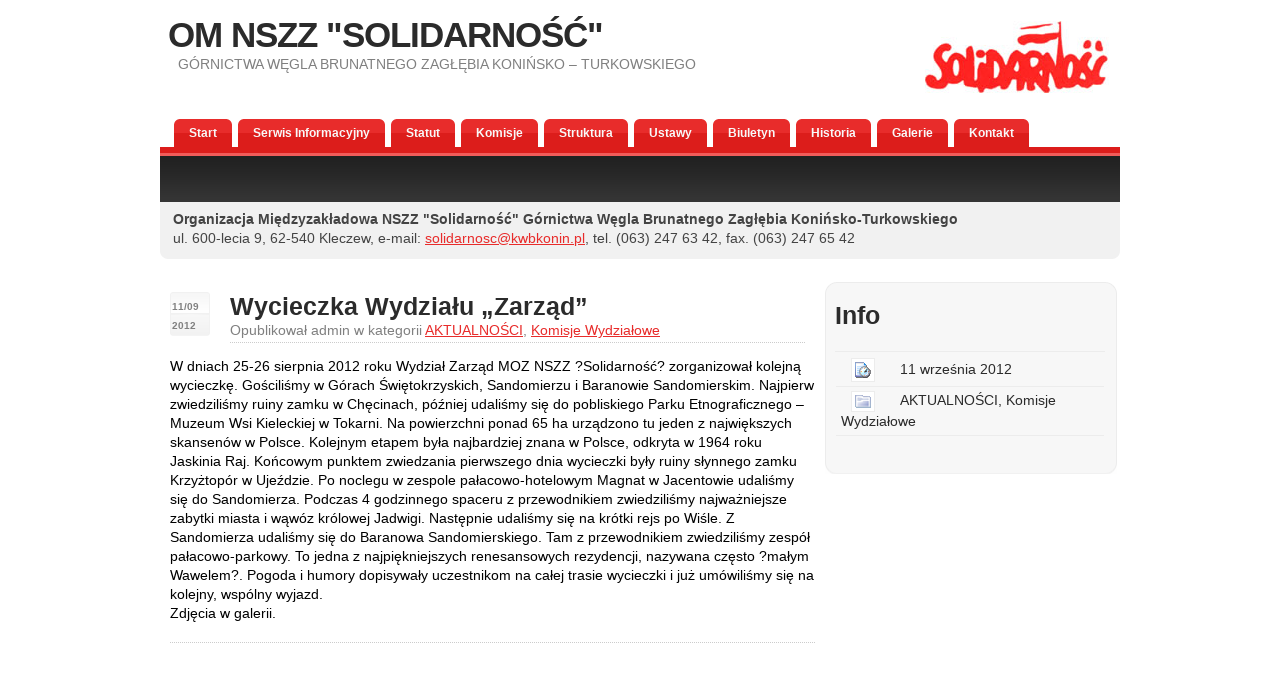

--- FILE ---
content_type: text/html; charset=UTF-8
request_url: https://www.solidarnosckwbkonin.pl/2012/09/wycieczka-wydzialu-zarzad/
body_size: 20369
content:
<!DOCTYPE html PUBLIC "-//W3C//DTD XHTML 1.0 Transitional//EN" "http://www.w3.org/TR/xhtml1/DTD/xhtml1-transitional.dtd">
<html xmlns="http://www.w3.org/1999/xhtml" lang="pl-PL">

<head profile="http://gmpg.org/xfn/11">
<meta http-equiv="Content-Type" content="text/html; charset=UTF-8" />

<title>OM NSZZ &quot;SOLIDARNOŚĆ&quot;  &raquo; Blog Archive   &raquo; Wycieczka  Wydziału &#8222;Zarząd&#8221;</title>

<meta name="generator" content="WordPress 6.2.8" /> <!-- leave this for stats -->

<link rel="stylesheet" href="https://www.solidarnosckwbkonin.pl/wp-content/themes/dsanctuary/style.css" type="text/css" media="screen" />
<link rel="alternate" type="application/rss+xml" title="OM NSZZ &quot;SOLIDARNOŚĆ&quot; RSS Feed" href="https://www.solidarnosckwbkonin.pl/feed/" />
<link rel="pingback" href="https://www.solidarnosckwbkonin.pl/xmlrpc.php" />
<meta name='robots' content='max-image-preview:large' />
<link rel="alternate" type="application/rss+xml" title="OM NSZZ &quot;SOLIDARNOŚĆ&quot; &raquo; Wycieczka  Wydziału &#8222;Zarząd&#8221; Kanał z komentarzami" href="https://www.solidarnosckwbkonin.pl/2012/09/wycieczka-wydzialu-zarzad/feed/" />
<script type="text/javascript">
window._wpemojiSettings = {"baseUrl":"https:\/\/s.w.org\/images\/core\/emoji\/14.0.0\/72x72\/","ext":".png","svgUrl":"https:\/\/s.w.org\/images\/core\/emoji\/14.0.0\/svg\/","svgExt":".svg","source":{"concatemoji":"https:\/\/www.solidarnosckwbkonin.pl\/wp-includes\/js\/wp-emoji-release.min.js?ver=6.2.8"}};
/*! This file is auto-generated */
!function(e,a,t){var n,r,o,i=a.createElement("canvas"),p=i.getContext&&i.getContext("2d");function s(e,t){p.clearRect(0,0,i.width,i.height),p.fillText(e,0,0);e=i.toDataURL();return p.clearRect(0,0,i.width,i.height),p.fillText(t,0,0),e===i.toDataURL()}function c(e){var t=a.createElement("script");t.src=e,t.defer=t.type="text/javascript",a.getElementsByTagName("head")[0].appendChild(t)}for(o=Array("flag","emoji"),t.supports={everything:!0,everythingExceptFlag:!0},r=0;r<o.length;r++)t.supports[o[r]]=function(e){if(p&&p.fillText)switch(p.textBaseline="top",p.font="600 32px Arial",e){case"flag":return s("\ud83c\udff3\ufe0f\u200d\u26a7\ufe0f","\ud83c\udff3\ufe0f\u200b\u26a7\ufe0f")?!1:!s("\ud83c\uddfa\ud83c\uddf3","\ud83c\uddfa\u200b\ud83c\uddf3")&&!s("\ud83c\udff4\udb40\udc67\udb40\udc62\udb40\udc65\udb40\udc6e\udb40\udc67\udb40\udc7f","\ud83c\udff4\u200b\udb40\udc67\u200b\udb40\udc62\u200b\udb40\udc65\u200b\udb40\udc6e\u200b\udb40\udc67\u200b\udb40\udc7f");case"emoji":return!s("\ud83e\udef1\ud83c\udffb\u200d\ud83e\udef2\ud83c\udfff","\ud83e\udef1\ud83c\udffb\u200b\ud83e\udef2\ud83c\udfff")}return!1}(o[r]),t.supports.everything=t.supports.everything&&t.supports[o[r]],"flag"!==o[r]&&(t.supports.everythingExceptFlag=t.supports.everythingExceptFlag&&t.supports[o[r]]);t.supports.everythingExceptFlag=t.supports.everythingExceptFlag&&!t.supports.flag,t.DOMReady=!1,t.readyCallback=function(){t.DOMReady=!0},t.supports.everything||(n=function(){t.readyCallback()},a.addEventListener?(a.addEventListener("DOMContentLoaded",n,!1),e.addEventListener("load",n,!1)):(e.attachEvent("onload",n),a.attachEvent("onreadystatechange",function(){"complete"===a.readyState&&t.readyCallback()})),(e=t.source||{}).concatemoji?c(e.concatemoji):e.wpemoji&&e.twemoji&&(c(e.twemoji),c(e.wpemoji)))}(window,document,window._wpemojiSettings);
</script>
<style type="text/css">
img.wp-smiley,
img.emoji {
	display: inline !important;
	border: none !important;
	box-shadow: none !important;
	height: 1em !important;
	width: 1em !important;
	margin: 0 0.07em !important;
	vertical-align: -0.1em !important;
	background: none !important;
	padding: 0 !important;
}
</style>
	<link rel='stylesheet' id='wp-block-library-css' href='https://www.solidarnosckwbkonin.pl/wp-includes/css/dist/block-library/style.min.css?ver=6.2.8' type='text/css' media='all' />
<link rel='stylesheet' id='classic-theme-styles-css' href='https://www.solidarnosckwbkonin.pl/wp-includes/css/classic-themes.min.css?ver=6.2.8' type='text/css' media='all' />
<style id='global-styles-inline-css' type='text/css'>
body{--wp--preset--color--black: #000000;--wp--preset--color--cyan-bluish-gray: #abb8c3;--wp--preset--color--white: #ffffff;--wp--preset--color--pale-pink: #f78da7;--wp--preset--color--vivid-red: #cf2e2e;--wp--preset--color--luminous-vivid-orange: #ff6900;--wp--preset--color--luminous-vivid-amber: #fcb900;--wp--preset--color--light-green-cyan: #7bdcb5;--wp--preset--color--vivid-green-cyan: #00d084;--wp--preset--color--pale-cyan-blue: #8ed1fc;--wp--preset--color--vivid-cyan-blue: #0693e3;--wp--preset--color--vivid-purple: #9b51e0;--wp--preset--gradient--vivid-cyan-blue-to-vivid-purple: linear-gradient(135deg,rgba(6,147,227,1) 0%,rgb(155,81,224) 100%);--wp--preset--gradient--light-green-cyan-to-vivid-green-cyan: linear-gradient(135deg,rgb(122,220,180) 0%,rgb(0,208,130) 100%);--wp--preset--gradient--luminous-vivid-amber-to-luminous-vivid-orange: linear-gradient(135deg,rgba(252,185,0,1) 0%,rgba(255,105,0,1) 100%);--wp--preset--gradient--luminous-vivid-orange-to-vivid-red: linear-gradient(135deg,rgba(255,105,0,1) 0%,rgb(207,46,46) 100%);--wp--preset--gradient--very-light-gray-to-cyan-bluish-gray: linear-gradient(135deg,rgb(238,238,238) 0%,rgb(169,184,195) 100%);--wp--preset--gradient--cool-to-warm-spectrum: linear-gradient(135deg,rgb(74,234,220) 0%,rgb(151,120,209) 20%,rgb(207,42,186) 40%,rgb(238,44,130) 60%,rgb(251,105,98) 80%,rgb(254,248,76) 100%);--wp--preset--gradient--blush-light-purple: linear-gradient(135deg,rgb(255,206,236) 0%,rgb(152,150,240) 100%);--wp--preset--gradient--blush-bordeaux: linear-gradient(135deg,rgb(254,205,165) 0%,rgb(254,45,45) 50%,rgb(107,0,62) 100%);--wp--preset--gradient--luminous-dusk: linear-gradient(135deg,rgb(255,203,112) 0%,rgb(199,81,192) 50%,rgb(65,88,208) 100%);--wp--preset--gradient--pale-ocean: linear-gradient(135deg,rgb(255,245,203) 0%,rgb(182,227,212) 50%,rgb(51,167,181) 100%);--wp--preset--gradient--electric-grass: linear-gradient(135deg,rgb(202,248,128) 0%,rgb(113,206,126) 100%);--wp--preset--gradient--midnight: linear-gradient(135deg,rgb(2,3,129) 0%,rgb(40,116,252) 100%);--wp--preset--duotone--dark-grayscale: url('#wp-duotone-dark-grayscale');--wp--preset--duotone--grayscale: url('#wp-duotone-grayscale');--wp--preset--duotone--purple-yellow: url('#wp-duotone-purple-yellow');--wp--preset--duotone--blue-red: url('#wp-duotone-blue-red');--wp--preset--duotone--midnight: url('#wp-duotone-midnight');--wp--preset--duotone--magenta-yellow: url('#wp-duotone-magenta-yellow');--wp--preset--duotone--purple-green: url('#wp-duotone-purple-green');--wp--preset--duotone--blue-orange: url('#wp-duotone-blue-orange');--wp--preset--font-size--small: 13px;--wp--preset--font-size--medium: 20px;--wp--preset--font-size--large: 36px;--wp--preset--font-size--x-large: 42px;--wp--preset--spacing--20: 0.44rem;--wp--preset--spacing--30: 0.67rem;--wp--preset--spacing--40: 1rem;--wp--preset--spacing--50: 1.5rem;--wp--preset--spacing--60: 2.25rem;--wp--preset--spacing--70: 3.38rem;--wp--preset--spacing--80: 5.06rem;--wp--preset--shadow--natural: 6px 6px 9px rgba(0, 0, 0, 0.2);--wp--preset--shadow--deep: 12px 12px 50px rgba(0, 0, 0, 0.4);--wp--preset--shadow--sharp: 6px 6px 0px rgba(0, 0, 0, 0.2);--wp--preset--shadow--outlined: 6px 6px 0px -3px rgba(255, 255, 255, 1), 6px 6px rgba(0, 0, 0, 1);--wp--preset--shadow--crisp: 6px 6px 0px rgba(0, 0, 0, 1);}:where(.is-layout-flex){gap: 0.5em;}body .is-layout-flow > .alignleft{float: left;margin-inline-start: 0;margin-inline-end: 2em;}body .is-layout-flow > .alignright{float: right;margin-inline-start: 2em;margin-inline-end: 0;}body .is-layout-flow > .aligncenter{margin-left: auto !important;margin-right: auto !important;}body .is-layout-constrained > .alignleft{float: left;margin-inline-start: 0;margin-inline-end: 2em;}body .is-layout-constrained > .alignright{float: right;margin-inline-start: 2em;margin-inline-end: 0;}body .is-layout-constrained > .aligncenter{margin-left: auto !important;margin-right: auto !important;}body .is-layout-constrained > :where(:not(.alignleft):not(.alignright):not(.alignfull)){max-width: var(--wp--style--global--content-size);margin-left: auto !important;margin-right: auto !important;}body .is-layout-constrained > .alignwide{max-width: var(--wp--style--global--wide-size);}body .is-layout-flex{display: flex;}body .is-layout-flex{flex-wrap: wrap;align-items: center;}body .is-layout-flex > *{margin: 0;}:where(.wp-block-columns.is-layout-flex){gap: 2em;}.has-black-color{color: var(--wp--preset--color--black) !important;}.has-cyan-bluish-gray-color{color: var(--wp--preset--color--cyan-bluish-gray) !important;}.has-white-color{color: var(--wp--preset--color--white) !important;}.has-pale-pink-color{color: var(--wp--preset--color--pale-pink) !important;}.has-vivid-red-color{color: var(--wp--preset--color--vivid-red) !important;}.has-luminous-vivid-orange-color{color: var(--wp--preset--color--luminous-vivid-orange) !important;}.has-luminous-vivid-amber-color{color: var(--wp--preset--color--luminous-vivid-amber) !important;}.has-light-green-cyan-color{color: var(--wp--preset--color--light-green-cyan) !important;}.has-vivid-green-cyan-color{color: var(--wp--preset--color--vivid-green-cyan) !important;}.has-pale-cyan-blue-color{color: var(--wp--preset--color--pale-cyan-blue) !important;}.has-vivid-cyan-blue-color{color: var(--wp--preset--color--vivid-cyan-blue) !important;}.has-vivid-purple-color{color: var(--wp--preset--color--vivid-purple) !important;}.has-black-background-color{background-color: var(--wp--preset--color--black) !important;}.has-cyan-bluish-gray-background-color{background-color: var(--wp--preset--color--cyan-bluish-gray) !important;}.has-white-background-color{background-color: var(--wp--preset--color--white) !important;}.has-pale-pink-background-color{background-color: var(--wp--preset--color--pale-pink) !important;}.has-vivid-red-background-color{background-color: var(--wp--preset--color--vivid-red) !important;}.has-luminous-vivid-orange-background-color{background-color: var(--wp--preset--color--luminous-vivid-orange) !important;}.has-luminous-vivid-amber-background-color{background-color: var(--wp--preset--color--luminous-vivid-amber) !important;}.has-light-green-cyan-background-color{background-color: var(--wp--preset--color--light-green-cyan) !important;}.has-vivid-green-cyan-background-color{background-color: var(--wp--preset--color--vivid-green-cyan) !important;}.has-pale-cyan-blue-background-color{background-color: var(--wp--preset--color--pale-cyan-blue) !important;}.has-vivid-cyan-blue-background-color{background-color: var(--wp--preset--color--vivid-cyan-blue) !important;}.has-vivid-purple-background-color{background-color: var(--wp--preset--color--vivid-purple) !important;}.has-black-border-color{border-color: var(--wp--preset--color--black) !important;}.has-cyan-bluish-gray-border-color{border-color: var(--wp--preset--color--cyan-bluish-gray) !important;}.has-white-border-color{border-color: var(--wp--preset--color--white) !important;}.has-pale-pink-border-color{border-color: var(--wp--preset--color--pale-pink) !important;}.has-vivid-red-border-color{border-color: var(--wp--preset--color--vivid-red) !important;}.has-luminous-vivid-orange-border-color{border-color: var(--wp--preset--color--luminous-vivid-orange) !important;}.has-luminous-vivid-amber-border-color{border-color: var(--wp--preset--color--luminous-vivid-amber) !important;}.has-light-green-cyan-border-color{border-color: var(--wp--preset--color--light-green-cyan) !important;}.has-vivid-green-cyan-border-color{border-color: var(--wp--preset--color--vivid-green-cyan) !important;}.has-pale-cyan-blue-border-color{border-color: var(--wp--preset--color--pale-cyan-blue) !important;}.has-vivid-cyan-blue-border-color{border-color: var(--wp--preset--color--vivid-cyan-blue) !important;}.has-vivid-purple-border-color{border-color: var(--wp--preset--color--vivid-purple) !important;}.has-vivid-cyan-blue-to-vivid-purple-gradient-background{background: var(--wp--preset--gradient--vivid-cyan-blue-to-vivid-purple) !important;}.has-light-green-cyan-to-vivid-green-cyan-gradient-background{background: var(--wp--preset--gradient--light-green-cyan-to-vivid-green-cyan) !important;}.has-luminous-vivid-amber-to-luminous-vivid-orange-gradient-background{background: var(--wp--preset--gradient--luminous-vivid-amber-to-luminous-vivid-orange) !important;}.has-luminous-vivid-orange-to-vivid-red-gradient-background{background: var(--wp--preset--gradient--luminous-vivid-orange-to-vivid-red) !important;}.has-very-light-gray-to-cyan-bluish-gray-gradient-background{background: var(--wp--preset--gradient--very-light-gray-to-cyan-bluish-gray) !important;}.has-cool-to-warm-spectrum-gradient-background{background: var(--wp--preset--gradient--cool-to-warm-spectrum) !important;}.has-blush-light-purple-gradient-background{background: var(--wp--preset--gradient--blush-light-purple) !important;}.has-blush-bordeaux-gradient-background{background: var(--wp--preset--gradient--blush-bordeaux) !important;}.has-luminous-dusk-gradient-background{background: var(--wp--preset--gradient--luminous-dusk) !important;}.has-pale-ocean-gradient-background{background: var(--wp--preset--gradient--pale-ocean) !important;}.has-electric-grass-gradient-background{background: var(--wp--preset--gradient--electric-grass) !important;}.has-midnight-gradient-background{background: var(--wp--preset--gradient--midnight) !important;}.has-small-font-size{font-size: var(--wp--preset--font-size--small) !important;}.has-medium-font-size{font-size: var(--wp--preset--font-size--medium) !important;}.has-large-font-size{font-size: var(--wp--preset--font-size--large) !important;}.has-x-large-font-size{font-size: var(--wp--preset--font-size--x-large) !important;}
.wp-block-navigation a:where(:not(.wp-element-button)){color: inherit;}
:where(.wp-block-columns.is-layout-flex){gap: 2em;}
.wp-block-pullquote{font-size: 1.5em;line-height: 1.6;}
</style>
<link rel="https://api.w.org/" href="https://www.solidarnosckwbkonin.pl/wp-json/" /><link rel="alternate" type="application/json" href="https://www.solidarnosckwbkonin.pl/wp-json/wp/v2/posts/1374" /><link rel="EditURI" type="application/rsd+xml" title="RSD" href="https://www.solidarnosckwbkonin.pl/xmlrpc.php?rsd" />
<link rel="wlwmanifest" type="application/wlwmanifest+xml" href="https://www.solidarnosckwbkonin.pl/wp-includes/wlwmanifest.xml" />
<meta name="generator" content="WordPress 6.2.8" />
<link rel="canonical" href="https://www.solidarnosckwbkonin.pl/2012/09/wycieczka-wydzialu-zarzad/" />
<link rel='shortlink' href='https://www.solidarnosckwbkonin.pl/?p=1374' />
<link rel="alternate" type="application/json+oembed" href="https://www.solidarnosckwbkonin.pl/wp-json/oembed/1.0/embed?url=https%3A%2F%2Fwww.solidarnosckwbkonin.pl%2F2012%2F09%2Fwycieczka-wydzialu-zarzad%2F" />
<link rel="alternate" type="text/xml+oembed" href="https://www.solidarnosckwbkonin.pl/wp-json/oembed/1.0/embed?url=https%3A%2F%2Fwww.solidarnosckwbkonin.pl%2F2012%2F09%2Fwycieczka-wydzialu-zarzad%2F&#038;format=xml" />
</head>
<body>
	<div id="content">
		<div id="header">
			<div id="top_info">
<img src="http://www.solidarnosckwbkonin.pl/wp-content/themes/dsanctuary/solidarnosc.jpg"></div>


			<div id="logo">
				<h1>
<a title="Start: OM NSZZ &quot;SOLIDARNOŚĆ&quot; " href="https://www.solidarnosckwbkonin.pl/">OM NSZZ &quot;SOLIDARNOŚĆ&quot; <!--<span class="title">Grey</span>--></a></h1>
				<p id="opis">GÓRNICTWA WĘGLA BRUNATNEGO ZAGŁĘBIA KONIŃSKO &#8211; TURKOWSKIEGO</p>
			</div>


		</div>
					
<div id="menu">

		<ul id="button">
		  <li class="page_item"><a href="https://www.solidarnosckwbkonin.pl/" title="Home">Start</a></li>
		  <li class="page_item page-item-1041"><a href="https://www.solidarnosckwbkonin.pl/komentarze/">Serwis Informacyjny</a></li>
<li class="page_item page-item-53"><a href="https://www.solidarnosckwbkonin.pl/statut/">Statut</a></li>
<li class="page_item page-item-77"><a href="https://www.solidarnosckwbkonin.pl/komisje-problemowe/">Komisje</a></li>
<li class="page_item page-item-79"><a href="https://www.solidarnosckwbkonin.pl/struktura/">Struktura</a></li>
<li class="page_item page-item-2"><a href="https://www.solidarnosckwbkonin.pl/informacje/">Ustawy</a></li>
<li class="page_item page-item-29"><a href="https://www.solidarnosckwbkonin.pl/biuletyn-nr-89-1/">Biuletyn</a></li>
<li class="page_item page-item-31"><a href="https://www.solidarnosckwbkonin.pl/historia-2/">Historia</a></li>
<li class="page_item page-item-65 page_item_has_children"><a href="https://www.solidarnosckwbkonin.pl/galeria/">Galerie</a></li>
<li class="page_item page-item-7"><a href="https://www.solidarnosckwbkonin.pl/kontakt/">Kontakt</a></li>
		</ul>
</div>


		
		<div id="search">

			</form>

		</div>

					
		<div class="gbox">
			<p><b>Organizacja Międzyzakładowa NSZZ "Solidarność" Górnictwa Węgla Brunatnego Zagłębia Konińsko-Turkowskiego</b><br>
    ul. 600-lecia 9, 62-540 Kleczew,  e-mail: <a href="mailto:solidarnosc@kwbkonin.pl">solidarnosc@kwbkonin.pl</a>, tel. (063) 247 63 42, fax. (063) 247 65 42</p>
		</div>
		<div class="left">
        			<div class="left_articles">

				<div class="calendar"><p><strong>11/09<br />2012</strong></p></div>
				<h2 class="title"><a id="post-1374" href="https://www.solidarnosckwbkonin.pl/2012/09/wycieczka-wydzialu-zarzad/" rel="bookmark" title="Permanent Link to Wycieczka  Wydziału &#8222;Zarząd&#8221;"">Wycieczka  Wydziału &#8222;Zarząd&#8221;</a></h2>
				<p class="description">Opublikował admin w kategorii <a href="https://www.solidarnosckwbkonin.pl/category/aktualnosci/" rel="category tag">AKTUALNOŚCI</a>, <a href="https://www.solidarnosckwbkonin.pl/category/kw/" rel="category tag">Komisje Wydziałowe</a></p>
				<p>W dniach 25-26 sierpnia 2012 roku Wydział Zarząd MOZ NSZZ ?Solidarność? zorganizował kolejną wycieczkę. Gościliśmy w Górach Świętokrzyskich, Sandomierzu i Baranowie Sandomierskim. <span id="more-1374"></span>Najpierw zwiedziliśmy ruiny zamku w Chęcinach, później udaliśmy się do pobliskiego Parku Etnograficznego &#8211; Muzeum Wsi Kieleckiej w Tokarni. Na powierzchni ponad 65 ha urządzono tu jeden z największych skansenów w Polsce. Kolejnym etapem była najbardziej znana w Polsce, odkryta w 1964 roku Jaskinia Raj. Końcowym punktem zwiedzania pierwszego dnia wycieczki były ruiny słynnego zamku Krzyżtopór w Ujeździe. Po noclegu w zespole pałacowo-hotelowym Magnat w Jacentowie udaliśmy się do Sandomierza. Podczas 4 godzinnego spaceru z przewodnikiem zwiedziliśmy najważniejsze zabytki miasta i wąwóz królowej Jadwigi. Następnie udaliśmy się na krótki rejs po Wiśle. Z Sandomierza udaliśmy się do Baranowa Sandomierskiego. Tam z przewodnikiem zwiedziliśmy zespół pałacowo-parkowy. To jedna z najpiękniejszych renesansowych rezydencji, nazywana często ?małym Wawelem?. Pogoda i humory dopisywały uczestnikom na całej trasie wycieczki i już umówiliśmy się na kolejny, wspólny wyjazd.<br />
Zdjęcia w galerii.</p>
                        <div class="spacer"></div>
			</div>
				
		
				</div>	
		
		<div id="right">
			<div class="boxtop"></div>
			<div class="box">
					<h2>Info</h2>
					<ul class="contentright">
										<li>
						<span class="datea">
						<img src="https://www.solidarnosckwbkonin.pl/wp-content/themes/dsanctuary/images/timeicon.gif" alt="" align="absmiddle" />
						</span> 
						11 września 2012					</li>
					<li>
						<span class="datea">
						<img src="https://www.solidarnosckwbkonin.pl/wp-content/themes/dsanctuary/images/folder.gif" alt="" align="absmiddle" />
						</span>
						<a href="https://www.solidarnosckwbkonin.pl/category/aktualnosci/" rel="category tag">AKTUALNOŚCI</a>, <a href="https://www.solidarnosckwbkonin.pl/category/kw/" rel="category tag">Komisje Wydziałowe</a>					</li>
					
					
									  </ul>
			</div>
		</div>

<div class="footer">

 		<div class="gbox">
  		<p></p>

<div style="clear:both"></div>

</div>
	<p>
OM NSZZ &quot;SOLIDARNOŚĆ&quot; Górnictwa Węgla Brunatnego Zagłębia Konińsko-Turkowskiego<br>
62-540 <a href="http://www.solidarnosckwbkonin.pl/site-links/" style="color:inherit;">Kleczew</a>, ul. 600 Lecia 9<br>
NIP 665-18-04-599  REGON 310269587
</p>

</div>
</div>

</body>
</html>

--- FILE ---
content_type: text/css
request_url: https://www.solidarnosckwbkonin.pl/wp-content/themes/dsanctuary/style.css
body_size: 9676
content:
/*  
Theme Name: dsanctuary
Theme URI: http://www.topwpthemes.com
Description: Designed by <a href="http://www.topwpthemes.com">Free WordPress Themes</a> and available FREE at <a href="http://www.zinruss.com/themes/">WordPress Themes Gallery</a>
Author: Free WordPress Themes
Author URI: http://www.topwpthemes.com
� 2008, Free WordPress Themes. All rights reserved. 
*/
   
body { 
	padding: 0; 
	margin: 0; 
	font: 14px Tahoma, Arial, sans-serif; 
	line-height: 1.4em;
	background: #ffffff; 
	color: #444; }
#solid {
       	float: right; 
	width: 570px; 
	margin: 15px 5px 0 0; 
	}
#30lat {
margin-bottom: 5px;
}

#30lat img {
margin-bottom: 5px;
}

#opis {
	font-size: 14px;
	}
blockquote {
	margin: 10px 0 0 15px;
	padding: 0 15px;
	border-left: 8px solid #eaeaea;
	color: #2b2b2b;
}




/* links */
a { 
	color: #e82c2b; 
	background: inherit; 
}

a:hover { 
	color: #e82c2b; 
	background: inherit; 
}	

/* headings */
h1 { 
	font: bold 2.5em "Arial", Sans-Serif; 
	margin: 0; 
	letter-spacing: -1px; 
}

h2 { 
	font: bold 1.8em Arial, Sans-Serif; 
	margin: 0; 
	padding: 0; 
	color: #2b2b2b;  
}

h1 a, h2 a { 
	color: #2b2b2b; 
	background: #fff; 
	text-decoration: none; 
}

h1 a:hover, h2 a:hover { 
	color: #cc0000; 
	background: #FFF; 
}

.title { 
	color: #808080; 
	background: #fff; 
}

/* lists and form elements */
form { 
	margin: 0; 
}

input.search { 
	width: 279px; 
	border: none; 
	background: #4b4b4b; 
	padding: 6px 10px; 
	color: #989898; 
	font-weight: bold; 
	border: 1px solid #282828;
}

input.button { 
	padding: 3px 6px; 


}

/* content holder */
#content { 
	margin: 10px auto; 
	width: 960px; 
}

#content img { 
      padding: 3px;
      border: #ececec 1px solid;
      background: #ffffff;
      }

#content img.alignleft { 
                float: left;
                margin: 3px 3px 3px 0;
                }

#content img.alignright { 
                 float: right;
                 margin: 0 3px 3px 3px;
                 }


/* header */
#header { 
	height: 75px; 
}
#logo { 
	padding: 5px 0 0 8px;
}
#logo p { 
	margin: 0; 
	padding: 0 0 0 10px; 
	color: #808080; 
	background: #fff; }
#top_info { 
	float: right; 
	width: 270px; 
	margin: 0px 0px 15px 0;
	text-align: right;
}
#top_info img {
        border: 0px;
}
#menu {
	position:relative;
	width: 960px;
	margin: 0px auto;
        left: 8px;
	text-align: center;
	line-height: normal;
}
#button {
	list-style: none;
	margin: 0 3px;
	padding: 0px;
	float: left;
	clear:both;
}


#button li {
	float: left;
	height: 28px;
	background: url(images/button-right.gif) top right no-repeat;
	margin: 0 3px;
	white-space: nowrap;
}
#button .page_item a{
	color: #f8f8f8;
	display: block;
	background: url(images/button-left.gif) top left no-repeat;
	text-decoration: none;
	padding: 0px 15px 0px 15px;
	font: bold 12px Verdana, Arial, Helvetica, sans-serif;
	line-height: 28px;
}

#button .page_item a:hover{
	color: #f8f8f8;

}
#button li:hover {
	background-position: 100% -36px;
}
#button .page_item a:hover {
	background-position: 0px -36px;
	border: none;
}

#button li.current_page_item {
	color: #ffffff;
	text-decoration: none;
	background: url(images/button-right-hover.gif) top right no-repeat;
}
#button .current_page_item a, #button .current_page_item a:visited{
	color: #ffffff;
	text-decoration: none;
	background: url(images/button-left-hover.gif) top left no-repeat;
}




/* search form */
#search { 
	color: #000;
	clear: both;
	background: url(images/searchbg.gif) no-repeat;
	padding: 10px 0 10px 5px;
	width: 960px;
	height: 35px;
	margin: 0;
}
	#search p { padding: 10px 0 0 0; margin: 0; text-align:center;}


/* grey subheader */

.gbox { 
	background: #f1f1f1 url(images/gbox.gif) no-repeat bottom left; 
	color: #444; 
	padding: 1px 13px 7px 13px; 
	margin: 0 0 20px 0; 
}

.gbox p { 
	padding: 7px 0; 
	margin: 0;
}


/* left side */
.left { 
	float: left; 
	width: 665px; 
	margin: 0 0 10px 0; 
}

.left_articles {
		margin: 0 10px 50px 10px;
		padding: 10px 0 0 0;
		border-bottom: 1px dotted #ccc;
		color: #000;
		background: #fff;
	}
	
.left_page { float: left; width: 960; margin: 0 0 10px 0; }
	.left_articles_page {
		margin: 0 20px 50px 10px;
		padding: 10px 0 0 0;
		color: #000;
		background: #fff;
	}
	
.description { 
	padding: 0 0 2px 0; 
	margin: 0 10px 5px 60px; 
	border-bottom: 1px dotted #ccc;
color: #808080; 
}

.calendar { 
	height: 50px; 
	float: left; 
	background: #fff url(images/calendar.gif) no-repeat; 
	width: 50px; 
	padding: 5px 0 0 2px;  
	color: #808080;
font-size: 10px; 
}

.calendar p { 
	padding: 0; 
	margin: 0; 
}

.thumbnail { 
	float: left; 
	margin: 0 18px 8px 0; 
	border: 1px solid #dedede; 
}

.title { 
	width: 100%; 
	margin-left: 60px; 
}

.alignright {
float: right;
}
	
.alignleft {
float: left
}

.spacer {   padding: 0px;
            text-align: right;
            clear: both;
            text-transform: lowercase;
            padding-top: 5px;
            }


/* comments*/
.commentlist li.alt {
	background-color:#f7f7f7;
}

.commentlist {
	padding: 0;
	text-align: justify;
}

.commentlist li {
	margin: 15px 0 3px;
	padding: 5px 10px 3px;
	list-style: none;
	background: #f3f3f3;
}

.commentlist p {
	margin: 10px 5px 10px 0;
}

#commentform p {
	margin: 5px 0;
}

.nocomments {
	text-align: center;
	margin: 0;
	padding: 0;
}

.commentmetadata {
	margin: 0;
}

#commentform textarea {
background: #ffffff;
border: 1px solid #cccccc;
width: 650px;
}
#commentform textarea:hover {
background: #FFFFFF;
border: 1px solid #cccccc;
}
#commentform textarea:focus {
background: #ffffff;
border: 1px solid #a1a1a1;
}

#commentform #email, #commentform #author, #commentform #url {
font-size: 12px;
background: #ffffff;
border: 1px solid #cccccc;
width: 250px;
}
#commentform #email:hover, #commentform #author:hover, #commentform #url:hover {
font-size: 12px;
background: #ffffff;
border: 1px solid #cccccc;
width: 250px;
}
#commentform #email:focus, #commentform #author:focus, #commentform #url:focus {
font-size: 12px;
background: #ffffff;
border: 1px solid #a1a1a1;
width: 250px;
}

#commentform #submit {
   float: left;
   padding:0; margin:0;
   border:0;
   height:23px;
   width:130px;
   background: url(images/submit-button.jpg) no-repeat;
}

/* comments */

/* advertisement */


#adcontainer {
	padding: 0px 0 0 0;
	margin:0;
	width: 902px;
}

#adboxes{
	padding: 6px 0 6px 0px;
	width:902px;

	float:left;
	position: relative;
}
#adboxes ul {
	margin: 0;
	padding: 0;
	list-style: none;
        padding-left: 25px;
}
#adboxes ul li {
	display:block;
	margin: 5px 3px 5px 5px !important;
	padding: 2px !important;
	float:left;
	list-style: none;
}

#adboxes img { 
      padding: 3px;
      border: #d3d3d3 1px solid;
      background: #ffffff;
      }

#adboxes img.alignleft { 
                float: left;
                margin: 3px 3px 3px 0;
                }

#adboxes img.alignright { 
                 float: right;
                 margin: 0 3px 3px 3px;
                 }


.clear {
	clear: both;
	margin: 0;
	padding: 0;
}




	
/* right side */
#right {
	float: right;
	width: 295px;
	margin: 0 0 10px 0;
        color: #e82c2b;
}

.boxtop { 
	height: 19px; 
	background: url(images/boxtop.gif) no-repeat; 

}

.box { 
	background: url(images/box.gif) no-repeat bottom left; 
	color: #5b5b5b; 
	padding: 0 10px 15px 10px; 
	margin: 0 0 10px 0; 
}

.box p { 
	padding: 0; 
	margin: 0;
}

.image { 
	float: left; 
	margin: 0 9px 3px 0; 
}

#right ul {
	padding: 0.1em;
	margin: 1.5em 0px;
	width: 270px;
	border-top: 1px solid #ececec;
        background: #f7f7f7;
        color: #2b2b2b;
}

#right ul li {
	border-bottom: 1px solid #ececec;
	list-style-type: none;
	margin: 0px;
	padding: 0.3em;
}

#right ul li ul {
	padding: 0;
	margin: 0 0 0 20px;
	border: 0;
}

#right ul li ul li {
	list-style-type: none;
	margin: 0;
	padding: 0;
	border: 0;
}

#right a {
	color: #2b2b2b; 
	text-decoration: none;

}

#right a:hover {
	color: #e82c2b; 
}

ul.contentright {
	font-size: 1em;
	background-color:#fff;
	border-top: 1px solid #ececec;
	list-style-type: none;
	margin: 1.5em 0px;
	padding:5px;
        color: #e82c2b;
}

ul.contentright li {
	border-bottom: 1px solid #ececec;
	list-style-type: none;
	margin: 0px;
	padding: 0.5em;
}

ul.contentright a {
	color: #2b2b2b;
	text-decoration: none;
}

ul.contentright a:hover {
	color: #2b2b2b;
}

ul.contentright .datea{
	color: #666;
	padding: 0px 1.5em 0px 10px;
}

/* misc */
.buttons { 
	text-align: right; 
	padding: 4px 3px 0 0; 
	width:160px; 
}

.left_articles .buttons { 
	float: right; 
	height: 20px; 

}

.redbtn { 
	background: #87BF55 url(images/redbtn.gif) no-repeat; 
	padding: 0; margin: 0; 
	color: #fff; 
	text-decoration: none; 
	display:block; 
	float:right; 
	width:100px; 
	height:19px; 
	text-align: center; 
	line-height:15px; 
}

.redbtn:hover { 
	background: #D0D0D0 url(images/hoverbtnlong.gif) no-repeat; 
	color: #fff; 
}

/* footer  */
.footer { 
	clear: both; 
	text-align: center; 
	line-height: 1.8em; 
	padding: 10px 0 10px 0; 
	border-top: 0px solid #efefef; 
}

.footer p  { 
	color: #444; 
        text-decoration: none; 
}


.footer a, .footer a:hover  { 
	color: #444; 
        text-decoration: none; 
}